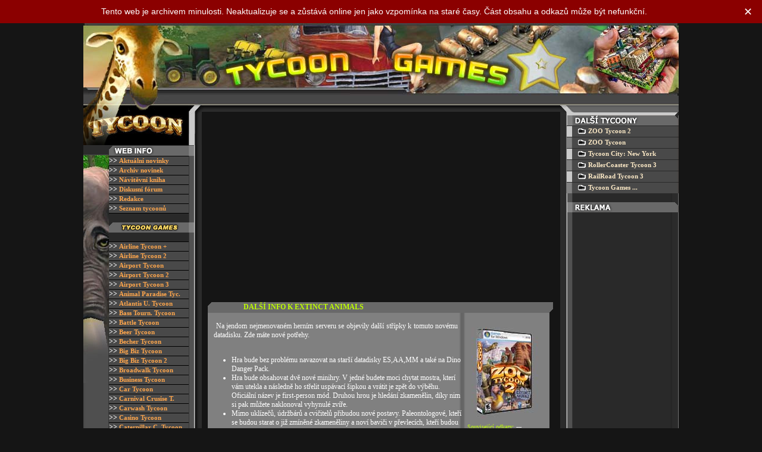

--- FILE ---
content_type: text/html; charset=UTF-8
request_url: http://tgames.scorpions.cz/tycoon/index.php?novinka=128
body_size: 5225
content:
<!DOCTYPE HTML PUBLIC "-//W3C//DTD HTML 4.01 Transitional//EN" "http://www.w3.org/TR/html4/loose.dtd">
<html>
 <head>
  <title>Tycoon GAMES</title>
    <meta http-equiv="content-type" content="text/html; charset=utf-8">
   <meta name="author" content="S@k@lIk @ SnoopGamer - http://snoopgamer.com">
   <meta name="description" content="Tgames center - CZ website">
   <meta name="keywords" content="První český web, obsahující kompletní informace ohledně tycoon her - ZOO Tycoon 1,2, Roller Coaster Tycoon 1,2,3, Tycoon City: New York, atd ...">
   <meta name="metakeywords" content="fun stránka o tycoon games, tycoon, zoo tycoon, zoo tycoon 2, roller coaster tycoon, tycoon city, wallpapery, screenshoty, downloady">
   <meta name="copyright" content="Created by SCO Family hosting">
   <meta http-equiv="author" name="author" content="S@k@lIk @ SnoopGamer - http://snoopgamer.com">
   <meta http-equiv="language" content="cz">
   <link rel="stylesheet" type="text/css" href="../soubory/styles/default.css">

   <script language="JavaScript" type="text/javascript">
   <!--
   function zobraz(url, w, h) {
   window.open(url,'_blank', 'scrollbars,menubar=0,resizable=1,status=no,width=' + w + ',height=' + h);
   }
   //-->
   </script>
 </head>
 <body>
<div id="archive-bar">
  <span class="archive-text">
    Tento web je archivem minulosti. Neaktualizuje se a zůstává online
    jen jako vzpomínka na staré časy. Část obsahu a odkazů může být nefunkční.
  </span>
  <span id="archive-close" title="Skrýt">✕</span>
</div>

<style>
#archive-bar {
  background: #8b0000;
  color: #ffffff;
  font-family: sans-serif;
  font-size: 14px;
  line-height: 1.4;
  padding: 10px 40px 10px 16px;
  position: sticky;
  top: 0;
  z-index: 9999;
  box-sizing: border-box;
  text-align: center;
}

#archive-close {
  position: absolute;
  right: 16px;
  top: 50%;
  transform: translateY(-50%);
  cursor: pointer;
  font-size: 18px;
  line-height: 1;
  user-select: none;
}

#archive-close:hover {
  opacity: 0.7;
}

@media (max-width: 600px) {
  #archive-bar {
    font-size: 13px;
    padding-right: 40px;
  }
}
</style>

<script>
(function () {
  var bar = document.getElementById('archive-bar');
  var closeBtn = document.getElementById('archive-close');
  var storageKey = 'archive_bar_hidden';

  if (!bar) return;

  try {
    if (localStorage.getItem(storageKey) === '1') {
      bar.style.display = 'none';
      return;
    }
  } catch (e) {}

  closeBtn.onclick = function () {
    bar.style.display = 'none';
    try {
      localStorage.setItem(storageKey, '1');
    } catch (e) {}
  };

 function fixWidth() {

	var offsetTop = document.body.getBoundingClientRect().top;
	if(offsetTop > 0) bar.style.marginTop = (offsetTop*-1) + 'px';

	var body = document.body.clientWidth;
	document.body.style.overflow = 'scroll';
	var w = document.documentElement.getBoundingClientRect().width;
	document.body.style.overflow = '';

	var mar;
	if(w <= body){
		 mar = 0; w = body;
	}
	else {
		mar = ((w - body) /2 * -1);
	}

	bar.style.width = w + 'px';
	bar.style.marginLeft = mar + 'px';
  }

  fixWidth();


  window.addEventListener('resize', fixWidth);
})();
</script>
  <table cellpadding="0" cellspacing="0" class="maintable">
   <tr>
    <td class="tdbanner_tycoon" colspan="3"></td>
   </tr>
   <tr>
    <td class="bgmenu"><img src="../soubory/image/kostra_webu/kostra_02.jpg" width="199" height="83" border="0"><br>
     <table cellpadding="0" cellspacing="0" border="0">
      <tr>
       <td width="43" valign="top"><img src="../soubory/image/kostra_webu/kostra_03.jpg" width="43" height="400"></td>



<td width="156" valign="top">
               <table cellpadding="0" cellspacing="0" class="menu">
                  <tr><td class="tdspace"></td></tr>
        </table>
        <img src="/zoo2/data/Leve_menu/webinfo(1).gif" width="143" height="17"><br>
        <table cellpadding="0" cellspacing="0" class="menu">
         <tr><td class="tdspace"></td></tr>
         <tr>
          <td onMouseOver="this.style.backgroundColor='#696969'" onMouseOut="this.style.backgroundColor='#494949'" class="tdmenuitem">
           <div class="menuitem">
             >> <a href="index.php"><span class="zvyrazneni">A</span>ktuální novinky</a></div>
          </td>
         </tr>
         <tr><td class="tdspace"></td></tr>
         <tr>
          <td onMouseOver="this.style.backgroundColor='#696969'" onMouseOut="this.style.backgroundColor='#494949'" class="tdmenuitem">
           <div class="menuitem">
             >> <a href="index.php?a=2"><span class="zvyrazneni">A</span>rchiv novinek</a></div>
          </td>
         </tr>
<td class="tdspace"></td></tr>
         <tr>
          <td onMouseOver="this.style.backgroundColor='#696969'" onMouseOut="this.style.backgroundColor='#494949'" class="tdmenuitem">
           <div class="menuitem">
             >> <a href="index.php?clanek=3"><span class="zvyrazneni">N</span>ávštěvní kniha</a></div>
          </td>
         </tr><td class="tdspace"></td></tr>
         <tr>
          <td onMouseOver="this.style.backgroundColor='#696969'" onMouseOut="this.style.backgroundColor='#494949'" class="tdmenuitem">
           <div class="menuitem">
             >> <a href="http://poradna.scorpions.cz/viewforum.php?f=18"><span class="zvyrazneni">D</span>iskusní fórum</a></div>
          </td>
         </tr><td class="tdspace"></td></tr>
         <tr>
          <td onMouseOver="this.style.backgroundColor='#696969'" onMouseOut="this.style.backgroundColor='#494949'" class="tdmenuitem">
           <div class="menuitem">
             >> <a href="index.php?clanek=2"><span class="zvyrazneni">R</span>edakce</a></div>
          </td>
         </tr>
         <tr><td class="tdspace"></td></tr>
         <tr>
          <td onMouseOver="this.style.backgroundColor='#696969'" onMouseOut="this.style.backgroundColor='#494949'" class="tdmenuitem">
           <div class="menuitem">
             >> <a href="/tycoon/index.php?clanek=1"><span class="zvyrazneni">S</span>eznam tycoonů</a></div>
          </td>
         </tr>
         <tr><td class="tdspace"></td></tr>
        </table>
<br><img src="/tycoon/data/tyc.gif" width="143" height="17"><br><br>
      
    
 <table cellpadding="0" cellspacing="0" class="menu">
         <tr><td class="tdspace"></td></tr>
         <tr>
          <td onMouseOver="this.style.backgroundColor='#696969'" onMouseOut="this.style.backgroundColor='#494949'" class="tdmenuitem">
           <div class="menuitem">
             >> <a href="index.php?clanek=4"><span class="zvyrazneni">Airline Tycoon +</a></div>
          </td>
         </tr>

 <table cellpadding="0" cellspacing="0" class="menu">
         <tr><td class="tdspace"></td></tr>
         <tr>
          <td onMouseOver="this.style.backgroundColor='#696969'" onMouseOut="this.style.backgroundColor='#494949'" class="tdmenuitem">
           <div class="menuitem">
             >> <a href="index.php?clanek=7"><span class="zvyrazneni">Airline Tycoon 2</a></div>
          </td>
         </tr>
 
 <table cellpadding="0" cellspacing="0" class="menu">
         <tr><td class="tdspace"></td></tr>
         <tr>
          <td onMouseOver="this.style.backgroundColor='#696969'" onMouseOut="this.style.backgroundColor='#494949'" class="tdmenuitem">
           <div class="menuitem">
             >> <a href="index.php?clanek=8"><span class="zvyrazneni">Airport Tycoon</a></div>
          </td>
         </tr>
 
 <table cellpadding="0" cellspacing="0" class="menu">
         <tr><td class="tdspace"></td></tr>
         <tr>
          <td onMouseOver="this.style.backgroundColor='#696969'" onMouseOut="this.style.backgroundColor='#494949'" class="tdmenuitem">
           <div class="menuitem">
             >> <a href="index.php?clanek=9"><span class="zvyrazneni">Airport Tycoon 2</a></div>
          </td>
         </tr>
 
 <table cellpadding="0" cellspacing="0" class="menu">
         <tr><td class="tdspace"></td></tr>
         <tr>
          <td onMouseOver="this.style.backgroundColor='#696969'" onMouseOut="this.style.backgroundColor='#494949'" class="tdmenuitem">
           <div class="menuitem">
             >> <a href="index.php?clanek=10"><span class="zvyrazneni">Airport Tycoon 3</a></div>
          </td>
         </tr>

 <table cellpadding="0" cellspacing="0" class="menu">
         <tr><td class="tdspace"></td></tr>
         <tr>
          <td onMouseOver="this.style.backgroundColor='#696969'" onMouseOut="this.style.backgroundColor='#494949'" class="tdmenuitem">
           <div class="menuitem">
             >> <a href="index.php?clanek=11"><span class="zvyrazneni">Animal Paradise Tyc.</a></div>
          </td>
         </tr>

 <table cellpadding="0" cellspacing="0" class="menu">
         <tr><td class="tdspace"></td></tr>
         <tr>
          <td onMouseOver="this.style.backgroundColor='#696969'" onMouseOut="this.style.backgroundColor='#494949'" class="tdmenuitem">
           <div class="menuitem">
             >> <a href="index.php?clanek=12"><span class="zvyrazneni">Atlantis U. Tycoon</a></div>
          </td>
         </tr>

 <table cellpadding="0" cellspacing="0" class="menu">
         <tr><td class="tdspace"></td></tr>
         <tr>
          <td onMouseOver="this.style.backgroundColor='#696969'" onMouseOut="this.style.backgroundColor='#494949'" class="tdmenuitem">
           <div class="menuitem">
             >> <a href="index.php?clanek=14"><span class="zvyrazneni">Bass Tourn. Tycoon</a></div>
          </td>
         </tr>

 <table cellpadding="0" cellspacing="0" class="menu">
         <tr><td class="tdspace"></td></tr>
         <tr>
          <td onMouseOver="this.style.backgroundColor='#696969'" onMouseOut="this.style.backgroundColor='#494949'" class="tdmenuitem">
           <div class="menuitem">
             >> <a href="index.php?clanek=15"><span class="zvyrazneni">Battle Tycoon</a></div>
          </td>
         </tr>

 <table cellpadding="0" cellspacing="0" class="menu">
         <tr><td class="tdspace"></td></tr>
         <tr>
          <td onMouseOver="this.style.backgroundColor='#696969'" onMouseOut="this.style.backgroundColor='#494949'" class="tdmenuitem">
           <div class="menuitem">
             >> <a href="index.php?clanek=16"><span class="zvyrazneni">Beer Tycoon</a></div>
          </td>
         </tr>

 <table cellpadding="0" cellspacing="0" class="menu">
         <tr><td class="tdspace"></td></tr>
         <tr>
          <td onMouseOver="this.style.backgroundColor='#696969'" onMouseOut="this.style.backgroundColor='#494949'" class="tdmenuitem">
           <div class="menuitem">
             >> <a href="index.php?clanek=17"><span class="zvyrazneni">Becher Tycoon</a></div>
          </td>
         </tr>

 <table cellpadding="0" cellspacing="0" class="menu">
         <tr><td class="tdspace"></td></tr>
         <tr>
          <td onMouseOver="this.style.backgroundColor='#696969'" onMouseOut="this.style.backgroundColor='#494949'" class="tdmenuitem">
           <div class="menuitem">
             >> <a href="index.php?clanek=18"><span class="zvyrazneni">Big Biz Tycoon</a></div>
          </td>
         </tr>

 <table cellpadding="0" cellspacing="0" class="menu">
         <tr><td class="tdspace"></td></tr>
         <tr>
          <td onMouseOver="this.style.backgroundColor='#696969'" onMouseOut="this.style.backgroundColor='#494949'" class="tdmenuitem">
           <div class="menuitem">
             >> <a href="index.php?clanek=19"><span class="zvyrazneni">Big Biz Tycoon 2</a></div>
          </td>
         </tr>

 <table cellpadding="0" cellspacing="0" class="menu">
         <tr><td class="tdspace"></td></tr>
         <tr>
          <td onMouseOver="this.style.backgroundColor='#696969'" onMouseOut="this.style.backgroundColor='#494949'" class="tdmenuitem">
           <div class="menuitem">
             >> <a href="index.php?clanek=20"><span class="zvyrazneni">Broadwalk Tycoon</a></div>
          </td>
         </tr>

 <table cellpadding="0" cellspacing="0" class="menu">
         <tr><td class="tdspace"></td></tr>
         <tr>
          <td onMouseOver="this.style.backgroundColor='#696969'" onMouseOut="this.style.backgroundColor='#494949'" class="tdmenuitem">
           <div class="menuitem">
             >> <a href="index.php?clanek=21"><span class="zvyrazneni">Business Tycoon</a></div>
          </td>
         </tr>

 <table cellpadding="0" cellspacing="0" class="menu">
         <tr><td class="tdspace"></td></tr>
         <tr>
          <td onMouseOver="this.style.backgroundColor='#696969'" onMouseOut="this.style.backgroundColor='#494949'" class="tdmenuitem">
           <div class="menuitem">
             >> <a href="index.php?clanek=22"><span class="zvyrazneni">Car Tycoon</a></div>
          </td>
         </tr>

 <table cellpadding="0" cellspacing="0" class="menu">
         <tr><td class="tdspace"></td></tr>
         <tr>
          <td onMouseOver="this.style.backgroundColor='#696969'" onMouseOut="this.style.backgroundColor='#494949'" class="tdmenuitem">
           <div class="menuitem">
             >> <a href="index.php?clanek=24><span class="zvyrazneni">Carnival Crusise T.</a></div>
          </td>
         </tr>

 <table cellpadding="0" cellspacing="0" class="menu">
         <tr><td class="tdspace"></td></tr>
         <tr>
          <td onMouseOver="this.style.backgroundColor='#696969'" onMouseOut="this.style.backgroundColor='#494949'" class="tdmenuitem">
           <div class="menuitem">
             >> <a href="index.php?clanek=23"><span class="zvyrazneni">Carwash Tycoon</a></div>
          </td>
         </tr>
 
 <table cellpadding="0" cellspacing="0" class="menu">
         <tr><td class="tdspace"></td></tr>
         <tr>
          <td onMouseOver="this.style.backgroundColor='#696969'" onMouseOut="this.style.backgroundColor='#494949'" class="tdmenuitem">
           <div class="menuitem">
             >> <a href="index.php?clanek=25"><span class="zvyrazneni">Casino Tycoon</a></div>
          </td>
         </tr>

 <table cellpadding="0" cellspacing="0" class="menu">
         <tr><td class="tdspace"></td></tr>
         <tr>
          <td onMouseOver="this.style.backgroundColor='#696969'" onMouseOut="this.style.backgroundColor='#494949'" class="tdmenuitem">
           <div class="menuitem">
             >> <a href="index.php?clanek=26"><span class="zvyrazneni">Caterpillar C. Tycoon</a></div>
          </td>
         </tr>

 <table cellpadding="0" cellspacing="0" class="menu">
         <tr><td class="tdspace"></td></tr>
         <tr>
          <td onMouseOver="this.style.backgroundColor='#696969'" onMouseOut="this.style.backgroundColor='#494949'" class="tdmenuitem">
           <div class="menuitem">
             >> <a href="index.php?clanek=27"><span class="zvyrazneni">Cinema Tycoon</a></div>
          </td>
         </tr>

 <table cellpadding="0" cellspacing="0" class="menu">
         <tr><td class="tdspace"></td></tr>
         <tr>
          <td onMouseOver="this.style.backgroundColor='#696969'" onMouseOut="this.style.backgroundColor='#494949'" class="tdmenuitem">
           <div class="menuitem">
             >> <a href="index.php?clanek=28"><span class="zvyrazneni">Circus Tycoon</a></div>
          </td>
         </tr>

 <table cellpadding="0" cellspacing="0" class="menu">
         <tr><td class="tdspace"></td></tr>
         <tr>
          <td onMouseOver="this.style.backgroundColor='#696969'" onMouseOut="this.style.backgroundColor='#494949'" class="tdmenuitem">
           <div class="menuitem">
             >> <a href="index.php?clanek=29"><span class="zvyrazneni">Coffee Tycoon</a></div>
          </td>
         </tr>

 <table cellpadding="0" cellspacing="0" class="menu">
         <tr><td class="tdspace"></td></tr>
         <tr>
          <td onMouseOver="this.style.backgroundColor='#696969'" onMouseOut="this.style.backgroundColor='#494949'" class="tdmenuitem">
           <div class="menuitem">
             >> <a href="index.php?clanek=30"><span class="zvyrazneni">Cruise Ship Tycoon</a></div>
          </td>
         </tr>

 <table cellpadding="0" cellspacing="0" class="menu">
         <tr><td class="tdspace"></td></tr>
         <tr>
          <td onMouseOver="this.style.backgroundColor='#696969'" onMouseOut="this.style.backgroundColor='#494949'" class="tdmenuitem">
           <div class="menuitem">
             >> <a href="index.php?clanek=13"><span class="zvyrazneni">Deep Sea Tycoon</a></div>
          </td>
         </tr>

 <table cellpadding="0" cellspacing="0" class="menu">
         <tr><td class="tdspace"></td></tr>
         <tr>
          <td onMouseOver="this.style.backgroundColor='#696969'" onMouseOut="this.style.backgroundColor='#494949'" class="tdmenuitem">
           <div class="menuitem">
             >> <a href="index.php?clanek=31"><span class="zvyrazneni">Deep Sea Tycoon 2</a></div>
          </td>
         </tr>

<table cellpadding="0" cellspacing="0" class="menu">
         <tr><td class="tdspace"></td></tr>
         <tr>
          <td onMouseOver="this.style.backgroundColor='#696969'" onMouseOut="this.style.backgroundColor='#494949'" class="tdmenuitem">
           <div class="menuitem">
             >> <a href="index.php?clanek=32"><span class="zvyrazneni">DinoPark Tycoon</a></div>
          </td>
         </tr>


 <table cellpadding="0" cellspacing="0" class="menu">
         <tr><td class="tdspace"></td></tr>
         <tr>
          <td onMouseOver="this.style.backgroundColor='#696969'" onMouseOut="this.style.backgroundColor='#494949'" class="tdmenuitem">
           <div class="menuitem">
             >> <a href="index.php?clanek=33"><span class="zvyrazneni">Drink Tycoon</a></div>
          </td>
         </tr>

 <table cellpadding="0" cellspacing="0" class="menu">
         <tr><td class="tdspace"></td></tr>
         <tr>
          <td onMouseOver="this.style.backgroundColor='#696969'" onMouseOut="this.style.backgroundColor='#494949'" class="tdmenuitem">
           <div class="menuitem">
             >> <a href="index.php?clanek=34"><span class="zvyrazneni">Electricity Tycoon</a></div>
          </td>
         </tr>

 <table cellpadding="0" cellspacing="0" class="menu">
         <tr><td class="tdspace"></td></tr>
         <tr>
          <td onMouseOver="this.style.backgroundColor='#696969'" onMouseOut="this.style.backgroundColor='#494949'" class="tdmenuitem">
           <div class="menuitem">
             >> <a href="index.php?clanek=35"><span class="zvyrazneni">Factory Tycoon</a></div>
          </td>
         </tr>

 <table cellpadding="0" cellspacing="0" class="menu">
         <tr><td class="tdspace"></td></tr>
         <tr>
          <td onMouseOver="this.style.backgroundColor='#696969'" onMouseOut="this.style.backgroundColor='#494949'" class="tdmenuitem">
           <div class="menuitem">
             >> <a href="index.php?clanek=37"><span class="zvyrazneni">Fairy God. Tycoon</a></div>
          </td>
         </tr>

 <table cellpadding="0" cellspacing="0" class="menu">
         <tr><td class="tdspace"></td></tr>
         <tr>
          <td onMouseOver="this.style.backgroundColor='#696969'" onMouseOut="this.style.backgroundColor='#494949'" class="tdmenuitem">
           <div class="menuitem">
             >> <a href="index.php?clanek=38"><span class="zvyrazneni">Fallout Tycoon</a></div>
          </td>
         </tr>

 <table cellpadding="0" cellspacing="0" class="menu">
         <tr><td class="tdspace"></td></tr>
         <tr>
          <td onMouseOver="this.style.backgroundColor='#696969'" onMouseOut="this.style.backgroundColor='#494949'" class="tdmenuitem">
           <div class="menuitem">
             >> <a href="index.php?clanek=39"><span class="zvyrazneni">Fast Food Tycoon</a></div>
          </td>
         </tr>

 <table cellpadding="0" cellspacing="0" class="menu">
         <tr><td class="tdspace"></td></tr>
         <tr>
          <td onMouseOver="this.style.backgroundColor='#696969'" onMouseOut="this.style.backgroundColor='#494949'" class="tdmenuitem">
           <div class="menuitem">
             >> <a href="index.php?clanek=40"><span class="zvyrazneni">Fast Food Tycoon 2</a></div>
          </td>
         </tr>








</tr><tr><td class="tdspace"></td></tr>
 </table>



      </tr>
     </table>
    </td>

    <td class="tdobsah">
     <table border="0" cellpadding="0" cellspacing="0" width="100%">
      <tr>
       <td class="kostra04"></td>
      </tr>
      <tr><td class="kostra05"></td></tr>
     </table>&nbsp;

	 <div class="newspad">
	 <table cellpadding="0" cellspacing="0" class="tablecontent">
	  
<div style="padding: 0 25px 25px 0">
<script async src="https://pagead2.googlesyndication.com/pagead/js/adsbygoogle.js?client=ca-pub-4779175941973286"
     crossorigin="anonymous"></script>
<!-- TGames25 -->
<ins class="adsbygoogle"
     style="display:block"
     data-ad-client="ca-pub-4779175941973286"
     data-ad-slot="4031658766"
     data-ad-format="auto"
     data-full-width-responsive="true"></ins>
<script>
     (adsbygoogle = window.adsbygoogle || []).push({});
</script>
</div>      <tr>
       <td class="tdnewsstart2">
        <table border="0" cellpadding="0" cellspacing="0" width="580" align="center" valign="top">
         <tr>
          <td class="tdnewstitle">

DALŠÍ INFO K EXTINCT ANIMALS	</td>

          <td class="novinka_dat"><div class="date">
</div></td>
         </tr>
        </table>       </td>
      </tr>
      <tr><td>
<table cellspacing="0" cellpadding="0" class="tablecontent">     <tbody>         <tr>             <td class="tdnews2">             <table cellspacing="0" cellpadding="0" class="tablenews">                 <tbody>                     <tr>                         <td class="novinka_text">                         <p align="justify" class="divnewstext"><span>&#160;&#160; </span></p>                         <p align="justify" class="divnewstext"><span>&#160;Na jendom nejmenovaném herním serveru se objevily další střípky k tomuto novému datadisku. Zde máte nové potřehy.<br />                         </span></p>                         <p align="justify" class="divnewstext"><span>&#160;</span></p>                         <div align="left">                         <ul>                             <li><span>Hra bude bez problému navazovat na starší datadisky ES,AA,MM a také na Dino Danger Pack.</span></li>                             <li><span>Hra bude obsahovat dvě nové minihry. V jedné budete moci chytat mostra, kterí vám utekla a následně ho střelit uspávací šipkou a vrátit je zpět do výběhu. Oficiální název je first-person mód. Druhou hrou je hledání zkamenělin, díky nim si pak můžete naklonoval vyhynulé zvíře.</span></li>                             <li><span>Mimo uklízečů, údržbárů a cvičitelů přibudou nové postavy. Paleontologové, kteří se budou starat o již zmíněné zkameněliny a noví baviči v převlecích, kteří budou bavit lidi.</span></li>                             <li><span>Dále se můžeme těšit na tři nové budovy Extinct Research Lab, Fossil Education Center a Cave Painting Hall + nové dobové dekorace ( prahistorické chodníky, prolézačky, ...)</span></li><li><span>Vyskytla se i zpráva o nových zvířatech. Kromě ptáka dodo, amerického mastodonta, šavlozubého tygra nebo T-Rexe budeme mít ve hře také nosorožce srstnatého, mamuta severního, styracosauruse, dimetrodona, ankylosaurusa, stegosaurusa a další vyhynulá zvířata ...<br /></span></li>                             <li><span>To nejlepší na konec: Má jít o největší datadisk pro ZT2 vůbec. Neoficiální datum vydání se odhaduje na 26. října 2007.</span></li>                         </ul>                         <span>&#160;<br />                         Doufám, že jste již příjemně natěšeni. Bohužel, zítra odjíždím na týdenní dovolenou, takže web bude týden bez updatů. Nějak to vydržte ...<br />                         </span></div>                         <p align="justify" class="divnewstext"><span><strong><u></u></strong></span></p>                         <p align="justify" class="divnewstext"><span><strong>&#160; </strong></span></p>                         </td>                         <td valign="top" class="novinka_info">                         <p align="center" class="divnewsinfo imgcenter"><img width="120" height="170" border="0" alt="" src="/data/Extinct_Animals.jpg" /></p>                         <div class="divnewsinfo"><span class="zvyrazneni3">Související odkazy:</span> ---<br />                         <span class="zvyrazneni3">Autor:</span> <a href="#">Jiří Brož (MeDIAL)</a><br />                         <span class="zvyrazneni3">Zdroj:</span> games.tiscali.cz<br />                         <span class="zvyrazneni3">Čas vložení:</span> 9:00 </div>                         </td>                     </tr>                 </tbody>             </table>             </td>         </tr>         <tr>             <td class="tdnewsend2">&#160;</td>         </tr>     </tbody> </table>      </td></tr>



	  
	  
     </table>
     <!-- náčrt novinky konec -->
	 </div>
    </td>

    <td class="rightmenubg">
     <table width="100%" cellpadding="0" cellspacing="0" border="0">
      <tr><td class="kostra07"></td></tr>
      <tr>
       <td valign="top">
        <img src="../soubory/image/kostra_webu/p_menu_sekce.gif" width="199" height="17" border="0"><br>
        <table cellpadding="0" cellspacing="0" class="prave_menu">
  <tr>
 <td class="selectgame_light"><div><a href="../zoo2/" class="prave_menu">ZOO Tycoon 2</a></div></td>
</tr>
        
 <tr>
 <td class="selectgame_dark"><div><a href="../zoo/" class="prave_menu">ZOO Tycoon</a></div></td>
 </tr>
      
<td class="selectgame_light"><div><a href="../tycoon_city_new_york/" class="prave_menu">Tycoon City: New York</a></div></td>
</tr>

<tr>
<td class="selectgame_dark"><div><a href="../rollercoaster_tycoon3/" class="prave_menu">RollerCoaster Tycoon 3</a></div></td>
 </tr>

<tr>
<td class="selectgame_light"><div><a href="../railroad_tycoon_3" class="prave_menu">RailRoad Tycoon 3</a></div></td>
</tr>
 
<tr>
<td class="selectgame_dark"><div><a href="../tycoon/" class="prave_menu">Tycoon Games ...</a></div></td>
 </tr>         </table><br>
        <img src="../soubory/image/kostra_webu/p_menu_reklama.gif" width="199" height="17" border="0"><br>
        <div class="pravemenuitem" style="width: 160px;padding: 0 0px 0 29px;"><br/>
		<script async src="https://pagead2.googlesyndication.com/pagead/js/adsbygoogle.js?client=ca-pub-4779175941973286"
     crossorigin="anonymous"></script>
<!-- TGames prav� -->
<ins class="adsbygoogle"
     style="display:block"
     data-ad-client="ca-pub-4779175941973286"
     data-ad-slot="7243273532"
     data-ad-format="auto"
     data-full-width-responsive="true"></ins>
<script>
     (adsbygoogle = window.adsbygoogle || []).push({});
</script>
	
	</div><br>
        <img src="../soubory/image/kostra_webu/p_menu_statistika.gif" width="199" height="17" border="0"><br>
        <div class="pravemenuitem"><br>
<a href="http://www.toplist.cz/"><script language="JavaScript" type="text/javascript">
<!--
document.write ('<img src="http://toplist.cz/count.asp?id=330276&logo=mc&http='+escape(document.referrer)+'" width="88" height="60" border=0 alt="TOPlist" />'); 
//--></script><noscript><img src="http://toplist.cz/count.asp?id=330276&logo=mc" border="0"
alt="TOPlist" width="88" height="60" /></noscript></a>
	</div><br>
        <div class="pravemenuitem menu">
        <img src="../soubory/image/kostra_webu/p_menu_pratele.gif" width="199" height="17" border="0"></div>
        <div class="pravemenuitem menu">
<br />
Naše ikona:
<br>
<a href="http://tgames.scorpions.cz" target="_blank">
<img src="http://tgames.scorpions.cz/data/t_games.gif" border="0" title="Web o Tycoon hrách"></a> 
<br />
<br />
Partneři:
<br><a href="http://www.cheater.cz" target="_blank">
<img src="http://www.cheater.cz/winch/images/wincheater_ico.gif" border="0" 
title="Cheaty a návody pro tisíce her!"></a> 
<br>
<br>
SCO Family:
<br>
<a target="_blank" href="http://www.gta.cz" target="_blank">
<img src="/zoo2/data/Vymena_ikonek/gta_cz.gif" width="88" height="31">
<br>
<a href="http://mafia.scorpions.cz" target="_blank">
<img src="http://tgames.scorpions.cz/data/mafia.gif" border="0" >
<br>
<a href=http://worms.scorpions.cz/ target="_blank"><img src="http://worms.scorpions.cz/worms/data/Ikonka.jpg" border="0" alt="Prvá slovenská fanstránka o hernej sérii WORMS"></a>
<br><br>	</div>
       </td>
      </tr>
     </table>
    </td>
   </tr>
   <tr>
    <td colspan="3" class="kostra08"></td>
   </tr>
   <tr>
    <td colspan="3" class="kostra09"></td>
   </tr>
   <tr>
    <td colspan="3" class="kostra10">

   </td>
   </tr>
   <tr>
    <td colspan="3" class="kostra11">
    <p>&nbsp;</p>
    <p>&nbsp;</p>
    <p>&nbsp;</p>
    </td>
   </tr>
  </table>
 </body>
</html>

--- FILE ---
content_type: text/html; charset=utf-8
request_url: https://www.google.com/recaptcha/api2/aframe
body_size: 266
content:
<!DOCTYPE HTML><html><head><meta http-equiv="content-type" content="text/html; charset=UTF-8"></head><body><script nonce="wba1KN62_wv0g3GtsMGcxQ">/** Anti-fraud and anti-abuse applications only. See google.com/recaptcha */ try{var clients={'sodar':'https://pagead2.googlesyndication.com/pagead/sodar?'};window.addEventListener("message",function(a){try{if(a.source===window.parent){var b=JSON.parse(a.data);var c=clients[b['id']];if(c){var d=document.createElement('img');d.src=c+b['params']+'&rc='+(localStorage.getItem("rc::a")?sessionStorage.getItem("rc::b"):"");window.document.body.appendChild(d);sessionStorage.setItem("rc::e",parseInt(sessionStorage.getItem("rc::e")||0)+1);localStorage.setItem("rc::h",'1768898649820');}}}catch(b){}});window.parent.postMessage("_grecaptcha_ready", "*");}catch(b){}</script></body></html>

--- FILE ---
content_type: text/css
request_url: http://tgames.scorpions.cz/soubory/styles/default.css
body_size: 2012
content:
html {
cursor: url(/soubory/styles/arrow.cur),auto;
}

body
{
font-family: Arial, Helvetica;
font-size: 8pt;
color: #e0e0e0;
background-color: #151515;
scrollbar-arrow-color: #CCCCCC;
scrollbar-3dlight-color: #333333;
scrollbar-highlight-color: #666666;
scrollbar-face-color: #444444;
scrollbar-shadow-color: #191919;
scrollbar-track-color: #333333;
scrollbar-darkshadow-color: #333333;
width:1000px;
margin-left: auto; 
margin-right: auto;
}


.text a:link, .text a:visited {font-size: 12px; font-family: Trebuchet MS; color: #FFA64C; text-decoration: underline;}
.text a:hover {text-decoration: none; background-color: #494949}

.divnewstext a:link, .divnewstext a:visited {font-size: 12px; font-family: Trebuchet MS; color: #FFA64C; text-decoration: underline;}
.divnewstext a:hover {background-color: #494949;}

.novinka_info a:link, .novinka_info a:visited {font-size: 10px; font-family: Trebuchet MS; color: #ffffff; text-decoration: none;}
.novinka_info a:hover {background-color: #494949}

.menu a:link, .menu a:visited {font-size: 11px; font-family: Trebuchet MS; color: #FFA64C; font-weight: bold; text-decoration: none;}
.menu a:hover   {color: #FFA64C;}
	
.prave_menu a:link, .prave_menu a:visited {font-size: 11px; font-family: Trebuchet MS; color: #FCE9C6; font-weight: bold; text-decoration: none}
.prave_menu a:hover   {color: #DEAD56;}


a.menu2:link, a.menu2:visited {font-size: 12px; font-family: Trebuchet MS; color: #FFA64C; text-decoration: none}
a.menu2:hover   {color: #FFA64C; background-color: #494949;}


.novinka_dat     {color: #ffffff; font-size: 12px; font-family: Trebuchet MS; font-weight: bold; text-decoration: none; vertical-align:middle; width:290px; height:18px;}
.novinka_info    {color: #ffffff; font-size: 10px; font-family: Trebuchet MS; font-weight: normal; text-decoration: none; width: 150px; vertical-align:top;}
.novinka_text    {color: #ffffff; font-size: 12px; font-family: Trebuchet MS; font-weight: normal; text-decoration: none; width: 430px; vertical-align:top;}
.menu            {color: #ffffff; font-size: 12px; font-family: Trebuchet MS; font-weight: bold; text-decoration: none}
.nadpis          {color: #ffffff; font-size: 14px; font-family: Arial; font-weight: bold}
.titulek         {color: #ffffff; font-size: 12px; font-family: Arial, Helvetica; font-weight: bold; text-decoration: underline; margin-top: 0px; margin-bottom: 0px;}
.titulek_dodatky {color: #ffffff; font-size: 12px; font-family: Arial, Helvetica; font-weight: bold; text-decoration: none; margin-top: 0px; margin-bottom: 0px;}
.novinky         {color: #b9b9b9; font-family: Verdana; font-size: 12px; font-weight: normal; margin-top: 20px; margin-bottom: 0px}
.text            {color: #b9b9b9; font-family: Verdana; font-size: 12px; font-weight: normal}
.prave_menu      {color: #b9b9b9; font-family: Verdana; font-size: 9px;  font-weight: normal; border:0px;}
.statustext      {color: #b9b9b9; font-family: Trebuchet MS; font-size: 9px;  font-weight: bold}
.border          {border: 1px solid #b9b9b9}

.menuitem {overflow: hidden; text-overflow: ellipsis; width: 134px;}
.menuitem a:hover {background-color: #696969;}

.zvyrazneni {color:#FFA64C;}
.zvyrazneni2 {color:#FFE50C; font-weight:bold;}
.zvyrazneni3 {color:#BEFF00;}
.tdmenuitem {background-color: #494949; vertical-align:top;}
.tdspace {width:100%; height:1px; background-color:#000000;}
.menu {border: 0px;}
.maintable {width:1000px;  border:0px;}
.tdbanner {width:1000px; height:122px; background-image:url(../image/kostra_webu/logo_zt2.jpg);}
.tdbannerzoo {width:1000px; height:122px; background-image:url(../image/kostra_webu/logo_zt.jpg);}
.tdbanner_rct {width:1000px; height:122px; background-image:url(../image/logo_rct_3.jpg);}
.tdbanner_cny {width:1000px; height:122px; background-image:url(../image/logo_tycoon_city_ny.jpg);}

.tdbanner_rt3 {width:1000px; height:122px; background-image:url(../image/logo_railroad_tycoon_3.jpg);}
.tdbanner_ot2 {width:1000px; height:122px; background-image:url(../image/logo_oil_tycoon_2.jpg);}
.tdbanner_tycoon {width:1000px; height:122px; background-image:url(../image/tycoon.jpg);}

.tdbanner_transport {width:1000px; height:122px; background-image:url(../image/logo_transport_tycoon.jpg);}

.bgmenu {width:199px; background-image:url(../image/kostra_webu/kostra_01.jpg); vertical-align:top;}
.tdobsah {width:602px; vertical-align:top; text-align:center;}
.divnewsinfo {padding-left:6px; padding-top:8px; padding-right:10px; text-align:left;}
.divnewstext {padding-left:10px; padding-right:10px; text-align:justify;}
.imgcenter {text-align:center;}
.tablenews {border: 0px; width:100%; text-align:center; vertical-align:top;}
.tdnewstitle {width:290px; height:18px; vertical-align:middle; padding-left:20px; font-weight:bold; color:#BEFF00; font-size:12px;}
.date {color:#FCE9C6;padding-right:6px; text-align:right;}
.tdnewsstart {width:580px; height:18px; background-image:url(../image/kostra_webu/novinka_011.gif); vertical-align:middle;}
.tdnewsstart2 {width:580px; height:18px; background-image:url(../image/kostra_webu/novinka_01.gif); vertical-align:middle;}
.tdnews {width:580px; height:18px; background-image:url(../image/kostra_webu/novinka_022.gif); vertical-align:middle;}
.tdnews2 {width:580px; height:18px; background-image:url(../image/kostra_webu/novinka_02.gif); vertical-align:middle;}
.tdclanek2 {width:580px; height:18px; background-image:url(../image/kostra_webu/clanek_02.gif); vertical-align:middle;}
.tdnewsend { width:580px; height:30px; background-image:url(../image/kostra_webu/novinka_033.gif);}
.tdnewsend2 { width:580px; height:30px; background-image:url(../image/kostra_webu/novinka_03.gif);}
.tdclanekend2 { width:580px; height:30px; background-image:url(../image/kostra_webu/clanek_03.gif);}
.selectgame_dark {width:199px; height:19px; background-image:url(../image/kostra_webu/p_menu_sekce_d.gif); padding-left:47px;}
.selectgame_light {width:199px; height:19px; background-image:url(../image/kostra_webu/p_menu_sekce_l.gif); padding-left:47px;}
.pravemenuitem {width:199px; text-align:center;}
.rightmenubg {width:199px; vertical-align:top; background-image:url(../image/kostra_webu/kostra_06.jpg);}
.icon {border:none; widows:88px; height:31px;}
.newspad {left:10px; position:relative;}
.tablecontent { width:580px; vertical-align:top; border:none;}
.kostra04 {width: 602px; height:16px; background-image:url(../image/kostra_webu/kostra_04.gif);}
.kostra05 {width: 602px; height:11px; background-image:url(../image/kostra_webu/kostra_05.gif);}
.kostra07 {width: 199px; height:33px; background-image:url(../image/kostra_webu/kostra_07.gif);}
.kostra08 {width: 1001px; height:23px; background-image:url(../image/kostra_webu/kostra_08.gif);}
.kostra09 {width: 1001px; height:18px; background-image:url(../image/kostra_webu/kostra_09.gif);}
.kostra10 {width: 1001px; height:18px; background-image:url(../image/kostra_webu/kostra_10.gif); text-align:center;}
.kostra11 {width: 1001px; height:18px; background-image:url(../image/kostra_webu/kostra_11.GIF);}


.horni_lista          {font-family: Verdana, Helvetica; font-size: 7pt; color: #c0c0c0}
a.horni_lista:link, a.horni_lista:visited {font-family: Verdana, Helvetica; font-size: 7pt; color: #c0c0c0; text-decoration: none;}
a.horni_lista:hover   {text-decoration: underline;}

a.horni_lista:active
{
        font-family: Verdana, Helvetica;;
        font-size: 7pt;
        color: #c0c0c0;
        text-decoration: none;
}


.form_title
{
        font-weight: bold;
}

.quote
{
        /*font-style: italic;*/
        color: #c0c0c0;
        margin-left: 7px;
        margin-right: 7px;
        margin-bottom: 20px;
        padding-left: 8px;
        padding-right: 8px;
        padding-top: 8px;
        padding-bottom: 6px;
        border-color: #808080;
        border-style: solid;
        border-width: 1px;
        border-left-width: 3px;
        background-color: #303030;
}


textarea
{
        color: #ffffff;
        background-color: #292929;
        border-color: #c0c0c0;
        border-width: 1px;
        border-style: solid;
        font-family: Arial, Helvetica;
        font-size: 8pt;
}

select
{
        color: #ffffff;
        background-color: #292929;
        border-color: #c0c0c0;
        border-width: 1px;
        border-style: solid;
        font-family: Arial, Helvetica;
        font-size: 8pt;
}

input.textbox
{
        color: #ffffff;
        background-color: #292929;
        border-color: #c0c0c0;
        border-width: 1px;
        border-style: solid;
        font-family: Arial, Helvetica;
        font-size: 8pt;
}

input.news_headline
{
        /*color: #cc6600;*/
        color: #ffffff;
        background-color: #292929;
        border-color: #c0c0c0;
        border-width: 1px;
        border-style: solid;
        font-family: Arial, Helvetica;
        font-size: 13pt;
        font-weight: bold;
}

input.login_text, input.login_pw
{
        color: #ffffff;
        background-color: #292929;
        border-color: #c0c0c0;
        border-width: 1px;
        border-style: solid;
        font-family: Arial, Helvetica;
        font-size: 8pt;
        width: 100px;
}

input.button
{
        font-family: Verdana, Arial, Helvetica, Sans-Serif;
        font-size: 10px;
        color: #ffffff;
        /*background-color: #898989;*/
        background-color: #595959;
        /*border-color: #b9b9b9;*/
        border-color: #898989;
        border-top-width: 1px;
        border-left-width: 1px;
        border-bottom-width: 1px;
        border-right-width: 1px;
        height: 17px;
        cursor: hand;
        font-weight: bold;
}

.reklama:link, .reklama:visited {font-size: 12px; font-family: Trebuchet MS; color: #FFA64C; text-decoration: none;}

.podnadpis
{
	font-family: Trebuchet MS; 
	color: #BEFF00;
	font-size: 10px;
}

.nadpis
{
	font-family: Trebuchet MS; 
	font-weight:bold; 
	color:#BEFF00; 
	font-size:12px;
}

.zakladni,td {
	font-size: 12px; 
	font-family: Trebuchet MS; 
	color: #FFFFFF; 
	margin-top: 0px;
	text-decoration: none;
}
a:link, a:visited {font-size: 12px; font-family: Trebuchet MS; color: #FFA64C; text-decoration: underline;	}
a:hover {
cursor: url("../soubory/styles/hyperlnk.cur");
background-color: #494949;	}

p	{
	margin-top: 0px;
	margin-bottom: 0px;
	padding-left:6px;
	padding-right:15px;
	}

img{
border-width: 0px;
}

.vlevo6 {
	margin-left: 24px;

}
